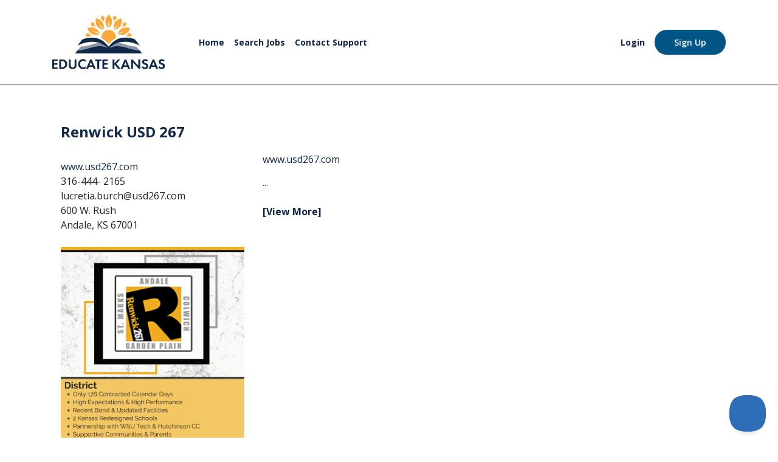

--- FILE ---
content_type: text/html; charset=UTF-8
request_url: https://jobs.educatekansas.org/inner.php?p=scripts/funct.employer.details&employerCode=a9395b5a3ff549d&MapQuery=600+W.+Rush++Andale%2C+KS+67001&trimText=2
body_size: 625869
content:

<!doctype html>
<html lang="en">

<head>
    <meta charset="utf-8">
    <meta http-equiv="Content-Type" content="text/html; charset=UTF-8" />
    <meta name="viewport" content="width=device-width, initial-scale=1, shrink-to-fit=no">
    <meta http-equiv="X-UA-Compatible" content="IE=edge,chrome=1">

    <title>
        Educate Kansas | Job Board 
            scripts/funct.employer.details | a9395b5a3ff549d    </title>

    <link rel="icon" href="https://educatekansas.org/wp-content/uploads/2022/01/educate-kansas-logo-1.svg" sizes="32x32">
    <link rel="icon" href="https://educatekansas.org/wp-content/uploads/2022/01/educate-kansas-logo-1.svg" sizes="192x192">
    <link rel="apple-touch-icon" href="https://educatekansas.org/wp-content/uploads/2022/01/educate-kansas-logo-1.svg">

    <link href="https://cdn.jsdelivr.net/npm/bootstrap@5.1.3/dist/css/bootstrap.min.css" rel="stylesheet" integrity="sha384-1BmE4kWBq78iYhFldvKuhfTAU6auU8tT94WrHftjDbrCEXSU1oBoqyl2QvZ6jIW3" crossorigin="anonymous">
    <link href="https://cdnjs.cloudflare.com/ajax/libs/font-awesome/5.1.1/css/all.min.css" rel="stylesheet" />
    <link rel="preconnect" href="https://fonts.gstatic.com">
    <link href="https://fonts.googleapis.com/css2?family=Open+Sans:wght@400;600;700&display=swap" rel="stylesheet">

            <link rel="stylesheet" href="readjs.css" />
            <script src="readjs.js"></script>


    <link rel="stylesheet" type="text/css" href="css/dd.css">
    <link rel="stylesheet" type="text/css" href="css/style.css">
    <link rel="stylesheet" type="text/css" href="css/responsive.css">
    <link href="Content/keeb.css" rel="stylesheet" />

    <!-- jQuery first, then Popper.js, then Bootstrap JS -->
    <script src="https://code.jquery.com/jquery-3.6.0.min.js" integrity="sha256-/xUj+3OJU5yExlq6GSYGSHk7tPXikynS7ogEvDej/m4=" crossorigin="anonymous"></script>

    <!-- Option 1: Bootstrap Bundle with Popper -->
    <script src="https://cdn.jsdelivr.net/npm/bootstrap@5.0.1/dist/js/bootstrap.bundle.min.js" integrity="sha384-gtEjrD/SeCtmISkJkNUaaKMoLD0//ElJ19smozuHV6z3Iehds+3Ulb9Bn9Plx0x4" crossorigin="anonymous"></script>
    
    <!-- Lightbox -->
        <script src="https://cdnjs.cloudflare.com/ajax/libs/lightbox2/2.11.3/js/lightbox.min.js" integrity="sha512-k2GFCTbp9rQU412BStrcD/rlwv1PYec9SNrkbQlo6RZCf75l6KcC3UwDY8H5n5hl4v77IDtIPwOk9Dqjs/mMBQ==" crossorigin="anonymous" referrerpolicy="no-referrer"></script>


    <!-- CKEditor  -->
    <!--<script src="https://cdn.ckeditor.com/ckeditor5/34.2.0/classic/ckeditor.js"></script>-->
    <script src="https://kansasteachingjobs.com/ckeditor5/build/ckeditor.js"></script>
    
    <!-- infinate Scroll  -->
    <script src="https://unpkg.com/infinite-scroll@4/dist/infinite-scroll.pkgd.min.js"></script>
    <!-- SET: SCRIPTS -->
    <!--[if lt IE 9]>
      <script type="text/javascript" src="js/html5shiv.min.js"></script>
      <script type="text/javascript" src="js/IE9.js"></script>
      <style></style>
      <![endif]-->

      <script async src="https://www.googletagmanager.com/gtag/js?id=UA-258221346-1"></script>

<!-- Google Tracking  -->
<script>
  window.dataLayer = window.dataLayer || [];
  function gtag(){dataLayer.push(arguments);}
  gtag('js', new Date());
  gtag('config', 'UA-258221346-1');
</script>


<script type="text/javascript">!function(e,t,n){function a(){var e=t.getElementsByTagName("script")[0],n=t.createElement("script");n.type="text/javascript",n.async=!0,n.src="https://beacon-v2.helpscout.net",e.parentNode.insertBefore(n,e)}if(e.Beacon=n=function(t,n,a){e.Beacon.readyQueue.push({method:t,options:n,data:a})},n.readyQueue=[],"complete"===t.readyState)return a();e.attachEvent?e.attachEvent("onload",a):e.addEventListener("load",a,!1)}(window,document,window.Beacon||function(){});</script>
<script type="text/javascript">window.Beacon('init', 'aab7dfbd-c486-42a6-a78e-37805d516d7c')</script>

<script type="text/javascript">
    (function(c,l,a,r,i,t,y){
        c[a]=c[a]||function(){(c[a].q=c[a].q||[]).push(arguments)};
        t=l.createElement(r);t.async=1;t.src="https://www.clarity.ms/tag/"+i;
        y=l.getElementsByTagName(r)[0];y.parentNode.insertBefore(t,y);
    })(window, document, "clarity", "script", "sfcatz4zif");
</script>

</head>

<body>
    <header>
        <div class="desktop-header d-lg-block d-none">
            <div class="container-xl xl:px-0 px-3">
                <div class="d-flex pt-4 pb-4 justify-content-between align-items-center">
                    <div class="col-2">
                        <a href="https://educatekansas.org">
                            <img src="/Content/Images/educate-kansas-logo.svg" height="70px" class="img-fluid" alt="KEEB">
                        </a>
                    </div>
                                            <div class="flex-grow-1 text-center d-flex px-5 align-items-center">
                            <div class="nav-item">
                                <a href="https://educatekansas.org/" class="text-decoration-none  fw-bold">Home</a>
                            </div>
                            <div class="nav-item">
                                <a href="/" class="text-decoration-none  fw-bold">Search Jobs</a>
                            </div>
                            <div class="nav-item">
                                <a href="https://educate-kansas.helpscoutdocs.com" class="text-decoration-none  fw-bold">Contact Support</a>
                            </div>
                        </div>
                                        <div class="flex-shrink-1 d-flex align-items-center justify-content-end">
                                                    <a href="/inner.php?p=static/loginForm" class="text-decoration-none me-3 fw-bold" style="font-size: 14px;">Login</a>
                            <a href="/inner.php?p=static/jseekerSignUp" class="new-btn new-btn-primary">Sign Up</a>
                                            </div>
                </div>
            </div>
        </div>
        <div class="mobile-header d-block d-lg-none ">
            <div class="container-xl xl:px-0 px-3">
                <div class="d-flex pt-4 pb-4 justify-content-between align-items-center">
                    <div id="mobile-menu-trigger" class="flex lg:hidden items-start flex-col cursor-pointer col-4">
                        <div>
                            <div class="hamburger"></div>
                            <div class="hamburger my-2"></div>
                            <div class="hamburger"></div>
                        </div>
                        <div class="hamburger-text">Menu</div>
                    </div>
                    <div class=" col-md-3 col-4">
                        <a href="https://educatekansas.org/">
                            <img src="/Content/Images/educate-kansas-logo.svg" height="70px" class="img-fluid" alt="KEEB">
                        </a>
                    </div>
                    <div class="col-md-5 col-4 justify-content-end">
                        <a href="/job-search" class="new-btn new-btn-primary xs-text ms-auto" style="padding:0.625rem 1.625rem">Job Search</a>
                    </div>
                    <div style="transform:translateX(-100%);" class=" border-bottom border-2 shadow-sm  py-6 px-3 menu-main-mobile position-absolute start-0 bg-white z-50 w-100 nav-transform auto-overflow-y max-screen-height">
                        <div class="nav-mobile">
                            <div class="nav-mobile-item">
                                <a href="https://educatekansas.org/" class="text-decoration-none fw-bold">Home</a>
                            </div>
                            <div class="nav-mobile-item">
                                <a href="https://educatekansas.org/become-a-teacher/" class="text-decoration-none fw-bold">Become a Teacher</a>
                            </div>
                            <div class="nav-mobile-item">
                                <a href="https://educatekansas.org/new-teacher-resources/" class="text-decoration-none fw-bold">New Teacher Resources</a>
                            </div>
                            <div class="nav-mobile-item">
                                <a href="https://educatekansas.org/professional-development/" class="text-decoration-none fw-bold">Professional Development</a>
                            </div>
                            <div class="nav-mobile-item">
                                <a href="https://educatekansas.org/recruit-teachers/" class="text-decoration-none fw-bold">Recruit Teachers</a>
                            </div>
                            <div class="nav-mobile-item">
                                <a href="https://educatekansas.org/events" class="text-decoration-none fw-bold">Events</a>
                            </div>
                        </div>
                        <div class="flex-shrink-1 d-flex flex-column ">
                                                            <a href="/inner.php?p=static/loginForm" class="text-decoration-none nav-mobile-link fw-bold">Login</a>
                                <a href="/inner.php?p=static/jseekerSignUp" class="text-decoration-none nav-mobile-link fw-bold">Sign Up</a>
                                                   </div>
                    </div>
                </div>
            </div>
        </div>
    </header>
    <!-- wrapper starts -->
    <div class="wrapper">
        <div class="main-content">
            <!-- posted-job-blk starts here -->
            <div class="posted-job-blk">
                <div class="container">
                    <div class="posted-job-blk-in mt-5">
                        
<table style="border: none; width:100%"><tr>

<td style="padding: 2px; vertical-align:top; width:100%">

                                      <style>
                    img:hover {
                    -webkit-transform: scale(2,2) !important;
                    }
                </style>

<table WIDTH=100% style='border: 1px solid white;'><tr><td WIDTH=30% style='vertical-align:top; padding: 15px;'><h4><a style='text-decoration: none;' href=www.usd267.com target=_blank>Renwick USD 267 </a></h4><br><a style='text-decoration: none;' href=www.usd267.com target=_blank>www.usd267.com</a><br>  316-444- 2165<br>  lucretia.burch@usd267.com<br> 600 W. Rush <br> Andale, KS 67001<br><br><img style='width: 100%; display: block;' src="[data-uri]"><br></td><td WIDTH=70% style='vertical-align:top; padding: 15px;'><br><center></center><br><p><a href="http://www.usd267.com">www.usd267.com</a></p> ... <br><br><b><a style='text-decoration: none;' href=?p=scripts/funct.employer.details&trimText=1&employerCode=a9395b5a3ff549d&MapQuery=600 W. Rush  Andale, KS 67001>[View More]</a></b></td></tr></table><br><br><h4>District Jobs</h4><div class='p-3 mb-2 border bg-light text-dark'> <b><a href=?p=scripts/funct.search.job&jobHash=3cc9e88f18aee8e&employerHash=a9395b5a3ff549d><i class='fas fa-file-alt'></i>   Drama/Speech Teacher- Andale High School</a></b> | Posted on <i>October-21-2025</i> | Expires on <i>December-31-2025</i><br></div><br><br><br>
<a href='inner.php?p=scripts/funct.search.employer.list'><button style='width: 30%;background-color: #005587;color: white;padding: 10px 10px;margin: 5px 0;border: none;border-radius: 5px;cursor: pointer; font-size:15px;' type=button><i class='fa class=fa fa-angle-double-left'></i> Return to District List</button></a>




</td>


<td style="padding: 2px; vertical-align:top;width:20%">



</td>
</tr></table>


                    </div>
                </div>
            </div>
            <!-- posted-job-blk ends here -->
        </div>

        <footer id="footer">
            <div class="container">
                <div class="d-flex flex-wrap justify-content-between">
                    <div class="w-100 px-4 mb-4 mt-1  mb-lg-0 d-flex flex-wrap justify-content-center">
                        <ul class="nav-footer">
                            <li>
                                <a class="text-white" href="/inner.php?p=scripts/funct.search.job.list">Search Jobs</a>
                            </li>
                            <li>
                                <a class="text-white" href="https://educatekansas.org/about/">About</a>
                            </li>
                            <li>
                                <a class="text-white" href="https://educate-kansas.helpscoutdocs.com">Help</a>
                            </li>
                            <li>
                                <a class="text-white" href="mailto:support@educatekansas.org">Contact</a>
                            </li>
                        </ul>
                    </div>
                    <div class="w-100 text-center">
                        <div class="mb-8 mt-4 short-description text-lg">
                            <p><a href="https://www.ksde.org/Agency/Division-of-Learning-Services/Special-Education-and-Title-Services" target="_blank" rel="noopener">Funded by KSDE Special Education and Title Services (SETS).</a><br>
                                Administered by Greenbush – The Southeast Kansas Education Service Center Copyright @ 2026. All Rights Reserved.</p>
                        </div>
                    </div>
                                <div style="width:100%; text-align: center;">

                                    
                                        <a href="https://www.ksde.org/" title="" target="">
                                            <img width="126" height="80" src="KSDELogo.png" class="img-fluid" alt="Kansas State Department of Education">
                                        </a>

&nbsp;&nbsp;&nbsp;&nbsp;&nbsp;&nbsp;&nbsp;&nbsp;
                                        <a href="https://www.ksdetasn.org/" title="" target="">
                                            <img width="126" height="80" src="/Content/Images/TASN-Logo.png" class="img-fluid" alt="Kansas Technical Assistance System Network">
                                        </a>
&nbsp;&nbsp;&nbsp;&nbsp;&nbsp;&nbsp;&nbsp;&nbsp;
                                        <a href="https://www.ksde.org/agency/fiscal-and-administrative-services/communications-and-recognition-programs/vision-kansans-can" title="" target="">
                                            <img width="126" height="80" src="/Content/Images/KansasCa_logo.png" class="img-fluid" alt="Kansas State Department of Education">
                                        </a>

                                </div>

                </div>
            </div>
        </footer>

        <!-- Header Script -->
        <script>
            const toggleMobileMenu = () => {
                const mobileMenu = document.querySelector('.menu-main-mobile');
                const body = document.querySelector('body');
                const html = document.querySelector('html');
                var headerHeight = $('header').outerHeight();

                if (mobileMenu) {
                    if (mobileMenu.style.transform === 'translateX(-100%)') {
                        mobileMenu.style.top = headerHeight + 'px';
                        mobileMenu.style.transform = 'translateX(0)';
                        body.classList.add('overflow-hidden');
                        html.classList.add('overflow-hidden');
                    } else {
                        mobileMenu.style.transform = 'translateX(-100%)';
                        body.classList.remove('overflow-hidden');
                        html.classList.remove('overflow-hidden');
                    }
                }
            }
            const mobileMenuTrigger = document.querySelector('#mobile-menu-trigger');

            if (mobileMenuTrigger) {
                mobileMenuTrigger.addEventListener('click', () => {
                    toggleMobileMenu();
                })
            }
        </script>


        <script src="https://www.google.com/recaptcha/api.js?render=6LerYQseAAAAANYHvKQWMVklkhiCOeMD7m7ZMcUQ"></script>

<!-- Google tag (gtag.js) --> <script async src="https://www.googletagmanager.com/gtag/js?id=G-K4SFN9W535"></script> 
<script> 
   window.dataLayer = window.dataLayer || []; function gtag(){dataLayer.push(arguments);} gtag('js', new Date()); gtag('config', 'G-K4SFN9W535'); 
</script>




</body>

</html>


--- FILE ---
content_type: text/css
request_url: https://jobs.educatekansas.org/css/style.css
body_size: 2931
content:
/*====================================== reset.css is here ========================================*/
*{margin:0; padding:0; box-sizing:border-box; }
table {	border-collapse:collapse; border-spacing:0;}
fieldset,img{border:0;}
address,caption,cite,code,dfn,em,th,var {font-style:normal; font-weight:normal; }
ul{ list-style:none;}
ol{ list-style:circle; list-style-position: inside;}
caption,th {text-align:left;}
h1,h2,h3,h4,h5,h6 {	font-size:100%;	font-weight:bold;}
q:before,q:after {content:'';}
abbr,acronym { border:0;}
.clear{clear:both; font-size:1px;line-height:1px; display:block; height:0;}
.clearfix:after{content:"";display:block;clear:both;}
.last	{margin:0 !important;}
.pad_last{padding:0 !important;}
.no_bg {background:none !important;}
.no_bor{border:0 none !important; }
header,nav,section,article,aside,footer,hgroup,figure {display: block; }
/**************************************************************************************/
a {color:#000; text-decoration:none; outline:0 none !important; }
a:hover, a:focus {color:#000;  text-decoration:none; outline:0 none !important;}
h1 {font-size:24px;}
h2 {font-size:22px;}
h3 {font-size:18px;}
h4 {font-size:16px;}
h5 {font-size:14px;}
h6 {font-size:12px;}
h1{font-size:46px;line-height: 48px; font-weight:normal;color:#003452;font-family: 'SegoeUI-Regular';text-transform: uppercase;letter-spacing: 0.6px;}
h2{font-size:32px;line-height: 34px;font-weight:400;color:#003452;}
h5{font-size:26px;line-height: 31px;font-family: 'BlissPro-Light';color:#008BD1;font-weight:300;}
h3{font-size:26px;line-height: 28px;font-weight:400;color:#003452;}
h4{font-size:24px;line-height: 26px;font-weight:700;color:#335c74;}
h6{font-size:18px;line-height: 20px;font-weight:700;color:#003452;}
.btn1{max-width: 114px;width:100%;display: block;font-size: 12px;line-height:20px;height:20px;background: #ffffff;color: #23506a;border:1px solid #b3b0a3;border-radius:13px;padding: 0 15px;}
p{font-size:16px;line-height: 18px;font-weight:400;color:#434141;}

/*---------------------------------------------------*/
html {}
.flt_lt {float:left; display:inline;}
.flt_rt {float:right; display:inline;}



@font-face {
  font-family: 'SegoeUI-Regular';
  src: url('../fonts/SegoeUI-Regular/SegoeUI-Regular.eot?#iefix') format('embedded-opentype'),
	  url('../fonts/SegoeUI-Regular/SegoeUI-Regular.woff') format('woff'),
	  url('../fonts/SegoeUI-Regular/SegoeUI-Regular.ttf')  format('truetype'),
	  url('../fonts/SegoeUI-Regular/SegoeUI-Regular.svg#SegoeUI-Regular') format('svg');
  font-weight: normal;
  font-style: normal;
}











/*-----------LayOut Start here-----------------------*/
.side_bar{display: none;}
.sign-up-blk1{display: none;}
.find-blk.tablet{display: none;}
find-blk.desk{display: block;}
/* header starts here */
.speaker{display: none;text-align: center;}
.speaker a{display: inline-block;}
.speaker span{display:block;font-size:16px;line-height: 18px;color: #003452;font-weight: 500;}
.header-in{max-width: 1052px;margin: 0 auto;}
.logo{display: inline-block;float:left;padding: 0 0 0 6px;}
.logo a{display: inline-block;}
.header-right{display: inline-block;float: left;padding: 40px 46px 0 0;width:calc(100% - 186px);width:-webkit-calc(100% - 186px);width:-o-calc(100% - 186px);}
nav {padding: 10px 0 0 17px;display: inline-block;}
nav ul{}
nav ul li{float: left;padding: 0 14px;}
nav ul li a{font-size:18px;line-height:20px;color: #003452;font-weight:400;transition:0.3s ease-in-out;-webkit-transition:0.3s ease-in-out;-o-transition:0.3s ease-in-out;}
.sign-up-blk{float: right;}
.sign-up-blk ul{display: inline-block;float: right;}
.sign-up-blk ul li{float: left;padding:0 0 0 20px;}
.sign-up-blk ul li a{position: relative;}
.sign-up-blk ul li.job a:before{content:'';position: absolute;left:13px;top:12px;background: url(../images/icon1.png) no-repeat ;width:14px;height:18px;background-size: contain;}
.sign-up-blk ul li.job a.btn{background: #ffffff;color:#003452;border:1px solid #003452;max-width:110px;padding:0 15px 0 30px;letter-spacing: -1px;}
.sign-up-blk ul li.sign a.btn{padding:0 15px 0 53px;}
.sign-up-blk ul li.sign a.btn:hover{color: #ffffff;}
.sign-up-blk ul li.sign a:before{content: '';position: absolute;left:15px;top:12px;background: url(../images/icon2.png) no-repeat ;width:28px;height: 20px;background-size: contain;}
/* header ends here */
/* banner starts here */
.banner{position: relative;}
.banner-cnt-main{position: absolute;left:0;top:31%;padding: 0 0 0 3.5%;width: 100%;}
.banner figure img{width:100%;object-fit: cover;}
.banner-cnt h1{line-height: 57px;padding: 0 0 14px 0;}
.location-blk{padding: 0 0 14px 0;}
.location-blk ul{display: inline-block;}
.location-blk ul li{float: left;padding: 0 13px 0 0;}
.location-blk ul li .form-ctrl{padding: 0 10px 0 42px;outline:none;border: 1px solid #d0d0d0;border-radius: 9px;height:49px;width:331px;font-size: 16px;line-height: 49px;color: #9f9f9f;font-weight: 400;position: relative;}
.location-blk ul li.search span{position: absolute;top:16px;background: url(../images/icon3.png) no-repeat;width:19px;height: 19px;z-index: 999;left: 20px;background-size: contain;}
.search-in{position: relative;}
.location-blk ul li.location span{position: absolute;top:15px;width:16px;height:20px;z-index: 999;left: 20px;background-size: contain;cursor: pointer;}
.search-in{position: relative;}
.location-blk button{outline: none;border:none;background: #325C74;display: inline-block;cursor: pointer;max-width: 113px;vertical-align: top;margin: 0;font-weight: 700;height: 49px;line-height: 49px;border-radius: 9px;}
.find-blk{}
.find-blk h3{padding: 0 0 15px 0;}
.find-blk h3 span{display: inline-block;font-weight: 700;}
.find-blk  ul{}
.find-blk ul li{float: left;padding: 0 12px 0 0 ;}
.find-blk  ul li a{position: relative;padding:0 15px 0 29px;}
.find-blk  ul li.view a:before{content:'';position: absolute;left:11px;top:6px;background: url(../images/icon4.png) no-repeat;width:12px;height:8px;background-size: cover;}
.find-blk  ul li.map a:before{content:'';position: absolute;left:12px;top:3px;background: url(../images/icon5.png) no-repeat;width:12px;height:12px;background-size: cover;}
/* banner ends here */
/* certified-blk starts here */
.certified-blk{}
.certified-in{padding:47px 0 77px 0;}
.certified-in ul{margin: 0 -44px;}
.certified-in ul li{width:33.3%;float: left;padding: 0 44px;}
.certified-in ul li:last-child{display: none;}
.certified-cnt{text-align:center;}
.certified-top{padding: 0 0 36px 0;display: inline-block;}
.certified-top a{display:flex;display:-webkit-flex;display:-o-flex;align-items: center;width:77px;height: 77px;border-radius: 100%;background: #e3e8ec;text-align: center;}
.certified-top a img{margin: 0 auto;}
.certified-bottom{}
.certified-bottom h4{padding: 0 0 19px 0;line-height: 27px;}
.certified-bottom p{line-height: 19px;}
.certified-bottom p a{color: #0076ff;text-decoration: underline;letter-spacing:-0.6px;}
/* certified-blk ends here */
/* footer starts here */
footer{background: #dee3e6;}
.footer-in{padding:31px 0 30px 0;max-width:650px;margin: 0 auto;text-align: center;}
.footer-logos{padding: 0 0 28px 96px;}
.footer-logos ul{display: flex;align-items: center;display: -webkit-flex;display:-ms-flexbox;display:-o-flex;-ms-flex-align: center!important;
-webkit-align-items:center;}
.footer-logos ul li{float: left;padding: 0 32px;}
.footer-logos ul li a{display: inline-block;}
.footer-in p{line-height: 22px;letter-spacing: 0.3px;}
.footer-in p a{color: #0076ff;text-decoration: underline;}
/* footer ends here */
/* inner page starts here */
.header1{position: fixed;border-bottom:1px solid grey;padding: 0 0 0px 0; top:0;}
/* district starts here */
.district{display: inline-block;text-align: center;max-width: 193px;padding: 0 0 0 23px;}
.district .dd .ddArrow{background: url(../images/dropdown-icon.png) no-repeat;width:13px;height: 7px;position: absolute;top:50%;transform: translateY(-50%);margin: -3px 0 0 0;right:5px;}
.district .dd{border:0;}
.district a{display: inline-block;}
.district a img{margin: 0 auto;}
.district .dd .ddTitle{background: #ffffff;}
.district  .dd .divider{border:transparent;}
.district .dd .ddChild li.selected{background: #ffffff;}
.district .dd:focus{outline: none;}
.district .ddlabel{font-size: 14px;line-height: 16px;color: #003452;font-weight: 400;font-family: arial;}
.dd .ddChild li .ddlabel{color: #003452;letter-spacing: -0.2px;}
.district .dd .ddTitle .ddTitleText {padding:0px 20px 5px 5px }
.header1 .sign-up-blk ul{float: left;padding: 10px 0px 0 0px;}
.district  .ddcommon{width:100% !important ;}
.header1 .header-right {padding: 10px 0 0 0;}
.header1 nav{padding:10px 0 0 17px; }
/* district ends here */
/* demo-blk starts here */
.demo-blk{}
.demo-in{max-width:100%;display: flex;align-items: center;display: -webkit-flex;display:-o-flex;display:-ms-flexbox; padding: 55px 0  22px 13px;-ms-flex-align: center!important;-webkit-align-items:center;}
.demo-left{}
.demo-left a{display: inline-block;}
.demo-right{}
.demo-right h2{padding: 0 0 0 29px;	}
/* demo-blk ends here */
/* posted-job-blk starts here */
.posted-job-blk{}
.posted-job-blk-in{padding:0 0 80px 0;}
.posted-job-blk-in > h6{text-align: center;padding: 0 0 36px 0;}
.posted-job-main{max-width: 984px;margin: 0 auto;padding: 0 60px 0  0;}
.posted-job-main ul{}
.posted-job-main ul li{}
.posted-cnt{padding: 14px 16px 12px 18px;}
.posted-left{float: left;}
.posted-left h6{line-height: 23px;}
.post{display:none;}
.post p{font-size:14px;line-height: 16px;color: #434141;}
.posted-right{float: right;}
.posted-right ul{}
.posted-right ul li{float: left;padding: 0 0 0 6px;}
.posted-right ul li a{width:20px;height: 20px;background: #0076ff;border-radius: 100%;display: inline-block;text-align: center;padding: 
3px 0 0 0;position: relative;}
.posted-right ul li a.acc-open:before{content: "\f067";
font-family: FontAwesome;position: absolute;color: #ffffff;left:0;right:0;margin: 0 auto;text-align: center;font-size: 16px;top:2px;}
.posted-right ul li a i{color: #ffffff;font-size: 15px;}
.posted-job-main ul li:nth-child(2n+1) .posted-cnt{background: #f5f5f5;}
.posted-job-main ul li:nth-child(2n) .posted-cnt{background: #ffffff;}
.posted-cnt.active  a.acc-open:before{content:"\f068"}
/* posted-job-blk ends here */



::-webkit-input-placeholder { /* Chrome/Opera/Safari */
  color:#9f9f9f;
}
::-moz-placeholder { /* Firefox 19+ */
  color:#9f9f9f;
}
:-ms-input-placeholder { /* IE 10+ */
  color:#9f9f9f;
}
:-moz-placeholder { /* Firefox 18- */
  color:#9f9f9f;
}








/* -------Don't Remove this---------------*/
input[type="text"], input[type="password"], input[type="datetime"], input[type="datetime-local"], input[type="date"], input[type="month"], input[type="time"], input[type="week"], input[type="number"], input[type="email"], input[type="url"], input[type="search"], input[type="tel"], input[type="color"], textarea, button, select {
    -webkit-appearance: menu; /*Safari/Chrome*/
    -moz-appearance: menu; /*Firefox*/
    -ms-appearance: menu; /*IE*/
    -o-appearance: menu; /*Opera*/
    appearance: none;
    -webkit-border-radius: 0; 
}

--- FILE ---
content_type: text/css
request_url: https://jobs.educatekansas.org/css/responsive.css
body_size: 1836
content:
@media only screen and (max-width:1160px){
	
	.certified-in ul{margin: 0;}
	.certified-in ul li {padding: 0 34px;}
}
@media only screen and (max-width:1070px){
		.container{padding: 0 20px;}
		.header-right{padding: 10px 0px 0 0;}
		.banner-cnt-main {padding: 0 0 0 2%;}
		.certified-in{padding:50px 0;}
		.certified-bottom p br{display: none;}
		.certified-in ul li{padding:0 20px;}
		.certified-in ul{margin: 0 -20px;}
		.footer-logos{padding:0 0 28px 96px;}
		.logo{padding: 0;}
		/* inner page */
		.demo-in{padding: 40px 0  22px 13px;}
		.posted-job-blk-in{padding:0 0 60px 0;}
		.posted-job-main{padding: 0;}
		.district{padding: 0 0 0 12px;}
		.posted-job-blk-in > h6{padding: 0 0 25px 0;}

	}


	@media only screen and (max-width:1024px){
		.certified-in{padding: 40px 0;}
		.certified-top{padding: 0 0 20px 0;}
		.footer-logos{padding: 0 0 20px 96px;}
		.find-blk ul li.view a:before{top:5px;}
		/* inner page */
		.posted-job-blk-in{padding: 0 0 40px 0;}
	}
	@media only screen and (max-width:991px){
		/* menu */
		.speaker{display:inline-block;position: absolute;right:10%;top:10px;}
		.side_bar .sign-up-blk{display: block;}
		 nav{display: none;}
		.side_bar{display: block;width: 250px;background: #f5efdf;height: 100%;position: fixed;top: 0;right: -250px;z-index: 99;transition: all 0.3s ease-in-out;-moz-transition: all 0.3s ease-in-out;-web-transition: all 0.3s ease-in-out;-ms-transition: all 0.3s ease-in-out;overflow: auto;padding: 25px 0;text-align: center;}
		.side_bar ul li a{font-size: 15px;line-height: 18px;font-weight: 700;color:#003452;}
		.side_bar ul li{padding: 5px 0;}
		.side_bar ul li a:hover{color: #072838;}
		#nav-icon{width:40px; height:30px; position:relative; margin:0px auto; -webkit-transform:rotate(0deg); -moz-transform:rotate(0deg); -o-transform:rotate(0deg); transform:rotate(0deg);  -webkit-transition:.5s ease-in-out;  -moz-transition:.5s ease-in-out;  -o-transition:.5s ease-in-out;  transition:.5s ease-in-out;  cursor: pointer;}
		#nav-icon span{display: block;  position: absolute;  height:5px;  width: 100%;  background:#003452;border-radius: 9px;  opacity: 1;  left: 0;  -webkit-transform: rotate(0deg);  -moz-transform: rotate(0deg);  -o-transform: rotate(0deg);  transform: rotate(0deg);  -webkit-transition: .25s ease-in-out;  -moz-transition: .25s ease-in-out;  -o-transition: .25s ease-in-out;  transition: .25s ease-in-out; }
		#nav-icon span:nth-child(1){top:0px;}
		#nav-icon span:nth-child(2){top:11px;}
		#nav-icon span:nth-child(3){top:22px;}
	   .open #nav-icon span:nth-child(1){top:14px; -webkit-transform:rotate(135deg);  -moz-transform:rotate(135deg); -o-transform:rotate(135deg); transform:rotate(135deg);}
	   .open #nav-icon span:nth-child(2){opacity:0; left:-60px;}
	   .open #nav-icon span:nth-child(3){top:14px; transform: rotate(-135deg); -moz-transform:rotate(-135deg); -ms-transform:rotate(-135deg); -o-transform:rotate(-135deg); -webkit-transform:rotate(-135deg);}
		.menu{display: block;position: absolute;right: 25px;top: 40px;}
		.open .side_bar{right: 0;}
		.open .wrapper {right: 240px;top: 0px;overflow: hidden;}
		.side_bar{display:block;}
		.side_bar ul li a:hover{color:#072838;}
		.side_bar .header-top-right ul li.info a{color:#fff;}
		.side_bar .header-top-right ul li.info a:hover{color:#072838;}
		.sign-up-blk{display:inline-block; float:right}
		.sign-up-blk ul li{float: none;display: block;}
		.sign-up-blk ul{float: none;}
		.sign-up-blk {float: none;}
		 .sign-up-blk ul li.job a.btn{height:42px;line-height: 42px;}
		 .sign-up-blk ul li.sign a.btn{height:42px;line-height: 42px;color: #ffffff;}
		.side_bar .district{display: none;}
		.sign-up-blk .district{display:none;}
		.sign-up-blk1{display: block;float: right;}
		.sign-up-blk1 .district{padding: 0 20px 0 0;max-width: 400px;}
		.sign-up-blk1 .district .dd .ddArrow{right:30px;} 
		.certified-bottom h4{font-size: 21px;line-height: 24px;}
		.certified-in{padding: 35px 0;}
		.location-blk ul li .form-ctrl{width:100%;}
		.location-blk ul li{padding: 0 0px 10px 0 ;width:100%;}
		.location-blk button{max-width: 110px;display: block;margin: 0 10px 0 auto;width:100%;}
		.location-blk{max-width: 510px;}
		.certified-in ul li {padding: 0 15px;}
		.certified-in ul{margin: 0 -15px;}
		.footer-logos ul li{padding: 0 30px;}
		.footer-logos{padding: 0 0 20px 96px;}
        .find-blk.tablet{display:block;}
        .find-blk.desk{display: none;}
		.find-job ul{display: block;}
		.certified-in ul li{width:50%;padding: 0 15px 25px 15px;}
		.certified-in ul li:last-child{display:block;}
		/* inner page */
		.demo-in{padding: 30px 0  22px 13px;}
		.posted-job-blk-in > h6{padding: 0 0 20px 0;}
		.posted-job-blk-in > h6{padding: 0 0 20px 0;}
		.header1 .header-right {padding: 5px 0 0 0;}


	}


	@media only screen and (max-width:767px){
		.container{padding: 0 15px;}
		.banner-cnt h1 {font-size:35px;line-height:40px;}
		.location-blk ul li{padding: 0 10px 10px 0;}
		.certified-top{padding: 0 0 15px 0;}
		.certified-bottom h4{padding: 0 0 15px 0;}
		.find-blk h3 {font-size: 23px;line-height: 25px;}
		.logo a img{width:150px;height: auto;} 
		.location-blk ul li.search span {left: 10px;}
		.location-blk ul li.location span{left: 10px;}
		.location-blk ul li .form-ctrl {padding: 0 10px 0 35px;}
        .location-blk {max-width: 430px;}	
		.footer-logos {padding: 0 0 20px 90px;}
		/* inner page */
		.demo-in{padding: 20px 0  22px 13px;}
		.posted-left h6 {font-size:17px;line-height: 21px;}
		.posted-job-blk-in{padding: 0 0 30px 0;}
		.speaker{right:12%;}
		.footer-logos ul li {padding: 0 20px;}
		
	}

	@media only screen and (max-width:599px){
		.banner-cnt h1 {font-size: 28px;line-height: 32px;}
		.location-blk ul li{display:block;padding: 0 0px 10px 0;}
		.location-blk ul li .form-ctrl{width:100%;}
		.footer-logos ul li{display: block;float: none;width:100%;padding: 0 0 10px 0;}
		.footer-logos ul{display: block !important;}
		.certified-bottom h4 {padding: 0 0 10px 0;}
		.certified-in{padding: 25px 0;}
		.footer-logos{padding: 0 0 0px 0px}
		.certified-bottom h4 {font-size: 18px;line-height: 22px;}
		.certified-in ul li{padding: 0 10px 25px 10px;}
		.banner-cnt-main {top:25%;padding: 0 0px 0 0px;}
		.certified-bottom h4 br{display: none;}
		.location-blk button{margin: 0 0 0 auto;}
		/* inner page */
		.demo-right h2 {font-size:24px;line-height: 28px;padding: 0 0 0 20px;}
		.demo-left a img{width:80px;height: auto;}
		.posted-job-blk-in{padding: 0 0 25px 0;}
		.posted-cnt{padding: 10px 12px 10px 12px;}
		.header1 .header-right {padding: 5px 0 0 0;}
		.speaker{right:15%;}

	}

	@media only screen and (max-width:479px){
		.banner-cnt h1 {font-size: 23px;line-height: 26px;}
		.find-blk h3 {font-size: 15px;line-height: 18px;padding: 0 0 10px 0;}
		.certified-in ul li{width:100%;padding: 0 0 30px 0;}
		.certified-in ul{margin: 0;}
		.certified-top a{width:70px;height:70px;}
		.logo a img{width:90px;}
		.speaker a img{width:50px;height: auto;}
		/* inner page */
		.sign-up-blk1 .district{float: none;display: block;max-width: 100%;margin: 0 auto;padding: 0px 34px 0 0;width: 202px;}
		.sign-up-blk1{float: none;text-align: center;}
		.posted-left h6 {font-size: 13px;line-height: 16px;}
		.posted-right ul li a {width:15px;height:15px;padding: 1px 0 0  0;}
		.posted-right ul li a i {font-size:12px;}
		.demo-right h2 {font-size: 15px;line-height: 17px;padding: 0 0 0 10px;}
		.demo-left a img {width:60px;}
		.demo-in{padding: 15px 0  15px 10px;}
		.posted-right ul li a.acc-open:before{font-size: 12px;}
		.posted-cnt{padding: 10px 8px 10px 8px;}
		.footer-in p{font-size:14px;line-height: 16px;}
		.footer-in p br{display: none;}
		.posted-job-blk-in{padding: 0 0 10px 0;}
		.footer-logos ul li a img{width:140px;height: auto;}
		.district a img{width:50px;height: auto;}
		.sign-up-blk1 .district .dd .ddArrow{right:15px;}
		.district .ddlabel{font-size: 11px;}
		.menu {top:20px;right:15px;}
		.header-right{width:calc(100% - 80px);width:-webkit-calc(100% - 80px);width:-o-calc(100% - 80px);width:-moz-calc(100% - 80px);}
		#nav-icon{width:30px;height:30px;}

	}
	@media only screen and (max-width:320px){

		.posted-left h6 {font-size:12px;line-height: 14px;}
		.post p{font-size: 12px;}
	}

--- FILE ---
content_type: text/css
request_url: https://jobs.educatekansas.org/Content/keeb.css
body_size: 1612
content:
/** Bootstrap Overrides **/
.btn {
  font-family: Open Sans;
  font-weight: 600;
  transition: 0.2s ease;
  border-radius: 30px;
  padding: 10px 32px;
}

.btn-group-sm>.btn, .btn-sm {
  padding: 8px 28px;
}

@media (max-width: 767px) {
  .btn-block-mobile {
    width: 100%;
  } 
}


/*** Colors ***/
.new-bg-primary {
  background-color: #005587;
}

/** Global Elements **/
a {
  transition: 0.2s ease;
  color: #112848;
}
a:hover {
  color: #112848;
}

p {
  line-height: 1.3;
}

header {
  box-shadow: 0 1px 3px 0 rgba(0, 0, 0, .1), 0 1px 2px 0 rgb(0, 0, 0, 0.6);
}

#footer {
  padding: 3rem 1rem;
  background-color: #112848;
}

#footer .short-description p,
#footer .short-description p a {
  color: #fff;
  text-align: center;
  font-size: 15px;
  line-height: 1.5;
}

#footer .short-description p a {
  text-decoration: underline;
}

#footer .nav-footer {
  display: flex;
  justify-content: center;
  padding: 0;
}

#footer .nav-footer li {
  list-style-type: none;
  padding: 0 20px 0 0.5rem;
  text-decoration: underline;
}

.nav-footer a {
  font-weight:400;
}

/** Global Components **/
body {
  font-family: "Open Sans", sans-serif;
}

.background-primary {
  background-color: #112848!important;
}

.text-primary{
  color:#112848!important;
}

.hamburger {
  width: 2.5rem;
  height: 0.25rem;
  border-radius: 0.5rem;
  background-color: #112848;
}
.hamburger-text {
  color: #112848;
  padding-top: 0.25rem;
  font-size: 0.75rem;
  text-transform: uppercase;
  font-weight: 700;
}
.new-btn {
  font-family: Open Sans;
  font-weight: 600;
  display: flex;
  width: -webkit-fit-content;
  width: -moz-fit-content;
  width: fit-content;
  padding: 10px 32px;
  border-radius: 30px;
  text-decoration: none;
  white-space: nowrap;
  font-size: 14px;
  align-items: center;
  transition: 0.2s ease;
}

.new-btn.new-btn-primary {
  background-color: #005587;
  color: white;
}

.max-140 {
  max-width: 140px;
}

.max-130 {
  max-width: 130px;
}

@media (min-width:991px){
  .max-140 {
    max-width: 176px;
  }
  
  .max-130 {
    max-width: 176px;
  }
}

.new-btn.new-btn-primary:hover {
  background-color: #112848;
}

.btn.btn-primary {
  background-color: #005587;
}

.btn.btn-primary:hover {
  background-color: #112848;
}

.new-btn.new-btn-white-outline {
  border: 2px solid white;
  background-color: transparent;
  color: white;
}

.new-btn.new-btn-white-outline:hover {
  border: 2px solid #798595;
  background-color: #798595;
}

.bg-image {
  box-shadow: inset 0 0 0 1000px rgba(0, 0, 0, 0.5);
  background-size: cover;
  background-position: center;
}

.nav-item {
  font-size: 14px;
  padding-right: 0.5rem;
  padding-left: 0.5rem;
}

/** Page Content **/
.homepage-hero {
  padding: 150px 0;
}
.homepage-hero h1 {
  font-size: 55px;
}


h3 {
  color: #006693;
  font-family: "Open Sans", sans-serif;
  font-size: 33px;
  margin-bottom: 15px;
}

.contact-actions,
website-other-pages {
  list-style: none;
  display: inline-block;
  margin-bottom: 0;
}

.contact-actions li {
  display: inline;
  list-style-type: none;
  font-size: 15px;
}

.social-links {
  display: block;
  float: left;
  width: 27px;
  height: 26px;
  border: 2px solid #00b796;
  border-radius: 20px;
  margin-right: 18px;
}

.social-links i {
  padding: 3px 4px;
  font-size: 14px;
  color: #909090;
}

.website-other-pages li {
  display: inline;
  padding: 0 25px;
}

.website-other-pages li a {
  font-size: 15px;
  color: #333;
  text-decoration: none;
  font-family: "Open Sans", sans-serif;
  font-weight: bolder;
}

.btn-oval {
  border-radius: 1.5rem;
}

#KeebLogin {
  width: 9rem;
}

#KeebLogin i {
  margin-right: 8px;
}

#HeroTile {
  background: url(Images/heroImage.jpg);
  background-position: -50px 39%;
  background-size: cover;
  background-repeat: no-repeat;
  height: 23rem;
}

.xs-text {
  font-size: 0.55rem;
}

.z-50{
  z-index: 50;
}

.max-screen-height{
  max-height: 100vh;
}

.nav-mobile-item,
.nav-mobile-link {
  padding: 1rem 0.5rem; 
  letter-spacing: 0.025em;
}

.nav-transform {
  transition-property: transform;
  transition-timing-function: cubic-bezier(0.4, 0, 0.2, 1);
  transition-duration: 150ms;
  transition-duration: 300ms;
}

.auto-overflow-y{
  overflow-y: auto;
}

#HeroTile div {
  background-color: rgba(18, 40, 76, 0.8);
  overflow: hidden;
  height: 100%;
  z-index: 2;
  color: #fff;
}

#HeroTile div div {
  background-color: transparent;
}

.self-center-content {
  margin-top: auto;
  margin-bottom: auto;
  right: 0;
  height: 50% !important;
}

.btn-blue {
  background-color: #005587;
  color: #fff;
  width: 14rem;
}

.btn-xs-blue {
  background-color: #005587;
  color: #fff;
  width: 8rem;
  margin-left: 25%;
}

.btn-yellow {
  background-color: #ffa400;
  color: #fff;
  width: 14rem;
}

.btn-red {
  background-color: #d50032;
  color: #fff;
  width: 14rem;
}

.btn-green {
  background-color: #00b796;
  color: #fff;
  width: 14rem;
}

.really-rounded {
  border-radius: 2.25rem !important;
}

.contact-text {
  font-family: "Open Sans", sans-serif;
  font-size: 14px;
  vertical-align: super;
  margin-right: 8px;
}

.school {
  background-color: #fff;
  width: 16rem;
  border-radius: 2.25rem !important;
  box-shadow: 1px 1px 1px 1px #a0a0a2;
  height: 16rem;
}

.school img {
  border-top-left-radius: 2.25rem !important;
  border-top-right-radius: 2.25rem !important;
  width: inherit;
}

.py-6{
  padding-top: 1.5rem;
  padding-bottom: 1.5rem;
}

.keeb-footer-text-links li {
  display: inline-block;
  font-family: "Open Sans", sans-serif;
  font-size: 14px;
  margin: 0 30px;
}

.keeb-footer-text-links li a {
  color: #fff;
  text-decoration: none;
}
